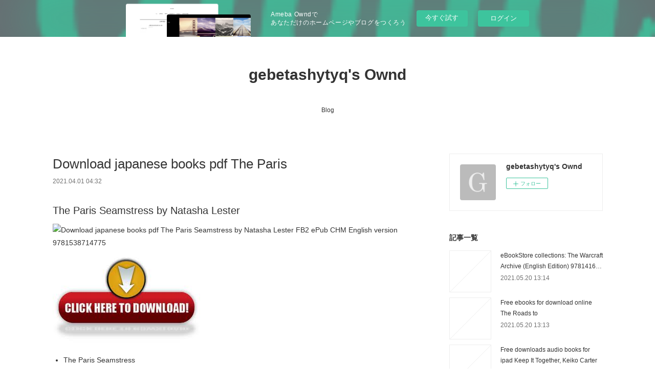

--- FILE ---
content_type: text/html; charset=utf-8
request_url: https://gebetashytyq.storeinfo.jp/posts/16296780
body_size: 12215
content:
<!doctype html>

            <html lang="ja" data-reactroot=""><head><meta charSet="UTF-8"/><meta http-equiv="X-UA-Compatible" content="IE=edge"/><meta name="viewport" content="width=device-width,user-scalable=no,initial-scale=1.0,minimum-scale=1.0,maximum-scale=1.0"/><title data-react-helmet="true">Download japanese books pdf The Paris | gebetashytyq&#x27;s Ownd</title><link data-react-helmet="true" rel="canonical" href="https://gebetashytyq.storeinfo.jp/posts/16296780/"/><meta name="description" content="The Paris Seamstress by Natasha Lester






                





    The Paris Seamstress
    Nata"/><meta property="fb:app_id" content="522776621188656"/><meta property="og:url" content="https://gebetashytyq.storeinfo.jp/posts/16296780"/><meta property="og:type" content="article"/><meta property="og:title" content="Download japanese books pdf The Paris"/><meta property="og:description" content="The Paris Seamstress by Natasha Lester






                





    The Paris Seamstress
    Nata"/><meta property="og:image" content="https://static.amebaowndme.com/madrid-static/gallery/073.jpg"/><meta property="og:site_name" content="gebetashytyq&#x27;s Ownd"/><meta property="og:locale" content="ja_JP"/><meta name="twitter:card" content="summary"/><meta name="twitter:site" content="@amebaownd"/><meta name="twitter:title" content="Download japanese books pdf The Paris | gebetashytyq&#x27;s Ownd"/><meta name="twitter:description" content="The Paris Seamstress by Natasha Lester






                





    The Paris Seamstress
    Nata"/><meta name="twitter:image" content="https://static.amebaowndme.com/madrid-static/gallery/073.jpg"/><meta name="twitter:app:id:iphone" content="911640835"/><meta name="twitter:app:url:iphone" content="amebaownd://public/sites/1059042/posts/16296780"/><meta name="twitter:app:id:googleplay" content="jp.co.cyberagent.madrid"/><meta name="twitter:app:url:googleplay" content="amebaownd://public/sites/1059042/posts/16296780"/><meta name="twitter:app:country" content="US"/><link rel="amphtml" href="https://amp.amebaownd.com/posts/16296780"/><link rel="alternate" type="application/rss+xml" title="gebetashytyq&#x27;s Ownd" href="https://gebetashytyq.storeinfo.jp/rss.xml"/><link rel="alternate" type="application/atom+xml" title="gebetashytyq&#x27;s Ownd" href="https://gebetashytyq.storeinfo.jp/atom.xml"/><link rel="sitemap" type="application/xml" title="Sitemap" href="/sitemap.xml"/><link href="https://static.amebaowndme.com/madrid-frontend/css/user.min-a66be375c.css" rel="stylesheet" type="text/css"/><link href="https://static.amebaowndme.com/madrid-frontend/css/vanilla/index.min-a66be375c.css" rel="stylesheet" type="text/css"/><link rel="icon" href="https://static.amebaowndme.com/madrid-frontend/images/app/common/favicon.ico"/><style id="site-colors" charSet="UTF-8">.u-nav-clr {
  color: #333333;
}
.u-nav-bdr-clr {
  border-color: #333333;
}
.u-nav-bg-clr {
  background-color: #ffffff;
}
.u-nav-bg-bdr-clr {
  border-color: #ffffff;
}
.u-site-clr {
  color: #333333;
}
.u-base-bg-clr {
  background-color: #ffffff;
}
.u-btn-clr {
  color: #999999;
}
.u-btn-clr:hover,
.u-btn-clr--active {
  color: rgba(153,153,153, 0.7);
}
.u-btn-clr--disabled,
.u-btn-clr:disabled {
  color: rgba(153,153,153, 0.5);
}
.u-btn-bdr-clr {
  border-color: #bbbbbb;
}
.u-btn-bdr-clr:hover,
.u-btn-bdr-clr--active {
  border-color: rgba(187,187,187, 0.7);
}
.u-btn-bdr-clr--disabled,
.u-btn-bdr-clr:disabled {
  border-color: rgba(187,187,187, 0.5);
}
.u-btn-bg-clr {
  background-color: #bbbbbb;
}
.u-btn-bg-clr:hover,
.u-btn-bg-clr--active {
  background-color: rgba(187,187,187, 0.7);
}
.u-btn-bg-clr--disabled,
.u-btn-bg-clr:disabled {
  background-color: rgba(187,187,187, 0.5);
}
.u-txt-clr {
  color: #333333;
}
.u-txt-clr--lv1 {
  color: rgba(51,51,51, 0.7);
}
.u-txt-clr--lv2 {
  color: rgba(51,51,51, 0.5);
}
.u-txt-clr--lv3 {
  color: rgba(51,51,51, 0.3);
}
.u-txt-bg-clr {
  background-color: #eaeaea;
}
.u-lnk-clr,
.u-clr-area a {
  color: #3bb1c2;
}
.u-lnk-clr:visited,
.u-clr-area a:visited {
  color: rgba(59,177,194, 0.7);
}
.u-lnk-clr:hover,
.u-clr-area a:hover {
  color: rgba(59,177,194, 0.5);
}
.u-ttl-blk-clr {
  color: #333333;
}
.u-ttl-blk-bdr-clr {
  border-color: #333333;
}
.u-ttl-blk-bdr-clr--lv1 {
  border-color: #d6d6d6;
}
.u-bdr-clr {
  border-color: #eeeeee;
}
.u-acnt-bdr-clr {
  border-color: #333333;
}
.u-acnt-bg-clr {
  background-color: #333333;
}
body {
  background-color: #ffffff;
}
blockquote {
  color: rgba(51,51,51, 0.7);
  border-left-color: #eeeeee;
};</style><style id="user-css" charSet="UTF-8">;</style><style media="screen and (max-width: 800px)" id="user-sp-css" charSet="UTF-8">;</style><script>
              (function(i,s,o,g,r,a,m){i['GoogleAnalyticsObject']=r;i[r]=i[r]||function(){
              (i[r].q=i[r].q||[]).push(arguments)},i[r].l=1*new Date();a=s.createElement(o),
              m=s.getElementsByTagName(o)[0];a.async=1;a.src=g;m.parentNode.insertBefore(a,m)
              })(window,document,'script','//www.google-analytics.com/analytics.js','ga');
            </script></head><body id="mdrd-a66be375c" class="u-txt-clr u-base-bg-clr theme-vanilla plan-basic  "><noscript><iframe src="//www.googletagmanager.com/ns.html?id=GTM-PXK9MM" height="0" width="0" style="display:none;visibility:hidden"></iframe></noscript><script>
            (function(w,d,s,l,i){w[l]=w[l]||[];w[l].push({'gtm.start':
            new Date().getTime(),event:'gtm.js'});var f=d.getElementsByTagName(s)[0],
            j=d.createElement(s),dl=l!='dataLayer'?'&l='+l:'';j.async=true;j.src=
            '//www.googletagmanager.com/gtm.js?id='+i+dl;f.parentNode.insertBefore(j,f);
            })(window,document, 'script', 'dataLayer', 'GTM-PXK9MM');
            </script><div id="content"><div class="page " data-reactroot=""><div class="page__outer"><div class="page__inner u-base-bg-clr"><aside style="opacity:1 !important;visibility:visible !important;text-indent:0 !important;transform:none !important;display:block !important;position:static !important;padding:0 !important;overflow:visible !important;margin:0 !important"><div class="owndbarHeader  " style="opacity:1 !important;visibility:visible !important;text-indent:0 !important;transform:none !important;display:block !important;position:static !important;padding:0 !important;overflow:visible !important;margin:0 !important"></div></aside><header class="page__header header u-nav-bg-clr u-nav-bdr-clr"><div class="header__inner"><div class="header__site-info site-info"><div class="site-info__logo"><div><img alt=""/></div></div><p class="site-info__name"><a href="/" class="u-site-clr u-font">gebetashytyq&#x27;s Ownd</a></p><p class="site-info__description u-txt-clr u-txt-clr--lv"></p></div><nav role="navigation" class="header__nav global-nav js-nav-overflow-criterion is-invisible"><ul class="global-nav__list u-nav-bg-clr u-nav-bdr-clr "><li class="global-nav__item u-nav-bdr-clr js-nav-item " data-item-title="Blog" data-item-page-id="4170212" data-item-url-path="./"><a target="" class="u-nav-clr u-acnt-bdr-clr" href="/">Blog</a></li></ul></nav><div class="header__icon header-icon"><span class="header-icon__item u-nav-bdr-clr"></span><span class="header-icon__item u-nav-bdr-clr"></span></div></div></header><div class="page__container page-container"><div class="page-container-inner"><div class="page-container__main"><div class="page__main--outer"><div role="main" class="page__main page__main--blog-detail"><div class="section"><div class="blog-article-outer"><article class="blog-article"><div class="blog-article__inner"><div class="blog-article__header"><div class="blog-article__title blog-title"><h1 class="blog-title__text u-txt-clr">Download japanese books pdf The Paris</h1></div><time class="blog-article__date u-txt-clr u-txt-clr--lv1" dateTime="2021-04-01T04:32:06Z">2021.04.01 04:32</time></div><div class="blog-article__content"><div class="blog-article__body blog-body"><div class="blog-body__item"><div class="blog-body__text u-txt-clr u-clr-area" data-block-type="text"><h2>The Paris Seamstress by Natasha Lester</h2>
<p><img alt="Download japanese books pdf The Paris Seamstress by Natasha Lester FB2 ePub CHM English version 9781538714775" width="200" src="https://prodimage.images-bn.com/pimages/9781538714751.jpg">
</p>

<a class="u-lnk-clr" target="_blank" href="http://filesbooks.info/download.php?group=book&amp;from=storeinfo.jp&amp;id=523062&amp;lnk=MjAyMS0wNC0wMQ--"><img src="https://i.imgur.com/s7YtI18.jpg" alt="Download The Paris Seamstress PDF"></a>

<p>
                </p>


<p>

</p><ul>
    <li>The Paris Seamstress</li>
    <li>Natasha Lester</li>
    <li>Page: 464</li>
    <li>Format: pdf, ePub, mobi, fb2</li>
        <li>ISBN: 9781538714775</li>
            <li>Publisher: Grand Central Publishing</li>
    </ul>

<p><a class="u-lnk-clr" target="_blank" href="http://filesbooks.info/download.php?group=book&amp;from=storeinfo.jp&amp;id=523062&amp;lnk=MjAyMS0wNC0wMQ--" style="color: blue;">Download eBook</a></p>
<p><br></p>
<p><br></p>
<p><br></p>
<h3>Download japanese books pdf The Paris Seamstress by Natasha Lester FB2 ePub CHM English version 9781538714775</h3>
<p>
    </p><h4>Overview</h4>
<p>The Paris Seamstress by Natasha Lester For readers of Lilac Girls and The Nightingale comes an internationally bestselling World War II novel that spans generations, crosses oceans, and proves just how much two young women are willing to sacrifice for love and family.

 1940: As the Germans advance upon Paris, young seamstress Estella Bissette is forced to flee everything she's ever known. She's bound for New York City with her signature gold dress, a few francs, and a dream: to make her mark on the world of fashion.

 Present day: Fabienne Bissette journeys to the Met's annual gala for an exhibit featuring the work of her ailing grandmother - a legend of women's fashion design. But as Fabienne begins to learn more about her beloved grandmother's past, she uncovers a story of tragedy, heartbreak and family secrets that will dramatically change her own life.


Publishers Weekly Most Anticipated Books of the Year


Included in BookBub's "Best Historical Fiction Fiction Coming this Fall"


"This rich, memorable novel unfolds beautifully from start to finish." —Publishers Weekly, Starred Review


"Fascinating and impeccably researched." —Gill Paul, author of The Secret Wife


"A fantastically engrossing story. I love it." —Kelly Rimmer, USA Today bestselling author


"Gorgeously rich and romantic." —Kate Forsyth, author of Bitter Greens



"Intrigue, heartbreak... I cannot tell you how much I loved this book." —Rachel Burton, author of The Things We Need to Say</p>
        



</div></div></div></div><div class="blog-article__footer"><div class="reblog-btn-outer"><div class="reblog-btn-body"><button class="reblog-btn"><span class="reblog-btn__inner"><span class="icon icon--reblog2"></span></span></button></div></div></div></div><div class="complementary-outer complementary-outer--slot2"><div class="complementary complementary--shareButton "><div class="block-type--shareButton"><div class="share share--circle share--circle-5"><button class="share__btn--facebook share__btn share__btn--circle"><span aria-hidden="true" class="icon--facebook icon"></span></button><button class="share__btn--twitter share__btn share__btn--circle"><span aria-hidden="true" class="icon--twitter icon"></span></button><button class="share__btn--hatenabookmark share__btn share__btn--circle"><span aria-hidden="true" class="icon--hatenabookmark icon"></span></button><button class="share__btn--pocket share__btn share__btn--circle"><span aria-hidden="true" class="icon--pocket icon"></span></button><button class="share__btn--googleplus share__btn share__btn--circle"><span aria-hidden="true" class="icon--googleplus icon"></span></button></div></div></div><div class="complementary complementary--siteFollow "><div class="block-type--siteFollow"><div class="site-follow u-bdr-clr"><div class="site-follow__img"><div><img alt=""/></div></div><div class="site-follow__body"><p class="site-follow__title u-txt-clr"><span class="site-follow__title-inner ">gebetashytyq&#x27;s Ownd</span></p><div class="site-follow__btn-outer"><button class="site-follow__btn site-follow__btn--yet"><div class="site-follow__btn-text"><span aria-hidden="true" class="site-follow__icon icon icon--plus"></span>フォロー</div></button></div></div></div></div></div><div class="complementary complementary--relatedPosts "><div class="block-type--relatedPosts"></div></div><div class="complementary complementary--postPrevNext "><div class="block-type--postPrevNext"><div class="pager pager--type1"><ul class="pager__list"><li class="pager__item pager__item--prev "><a class="pager__item-inner u-bdr-clr" href="/posts/16387658"><time class="pager__date u-txt-clr" dateTime="2021-04-04T19:20:35Z">2021.04.04 19:20</time><div><span class="pager__description u-txt-clr">Téléchargement de livre en anglais La Princesse qui croyait aux Contes de Fées</span></div><span aria-hidden="true" class="pager__icon icon icon--disclosure-l4  u-txt-clr"></span></a></li><li class="pager__item pager__item--next "><a class="pager__item-inner u-bdr-clr" href="/posts/16296719"><time class="pager__date u-txt-clr" dateTime="2021-04-01T04:30:58Z">2021.04.01 04:30</time><div><span class="pager__description u-txt-clr">Ebook download pdf format Sales</span></div><span aria-hidden="true" class="pager__icon icon icon--disclosure-r4  u-txt-clr"></span></a></li></ul></div></div></div></div><div class="blog-article__comment"><div class="comment-list js-comment-list"><div><p class="comment-count u-txt-clr u-txt-clr--lv2"><span>0</span>コメント</p><ul><li class="comment-list__item comment-item js-comment-form"><div class="comment-item__body"><form class="comment-item__form u-bdr-clr "><div class="comment-item__form-head"><textarea type="text" id="post-comment" maxLength="1100" placeholder="コメントする..." class="comment-item__input"></textarea></div><div class="comment-item__form-foot"><p class="comment-item__count-outer"><span class="comment-item__count ">1000</span> / 1000</p><button type="submit" disabled="" class="comment-item__submit">投稿</button></div></form></div></li></ul></div></div></div><div class="pswp" tabindex="-1" role="dialog" aria-hidden="true"><div class="pswp__bg"></div><div class="pswp__scroll-wrap"><div class="pswp__container"><div class="pswp__item"></div><div class="pswp__item"></div><div class="pswp__item"></div></div><div class="pswp__ui pswp__ui--hidden"><div class="pswp__top-bar"><div class="pswp__counter"></div><button class="pswp__button pswp__button--close" title="Close (Esc)"></button><button class="pswp__button pswp__button--share" title="Share"></button><button class="pswp__button pswp__button--fs" title="Toggle fullscreen"></button><button class="pswp__button pswp__button--zoom" title="Zoom in/out"></button><div class="pswp__preloader"><div class="pswp__preloader__icn"><div class="pswp__preloader__cut"><div class="pswp__preloader__donut"></div></div></div></div></div><div class="pswp__share-modal pswp__share-modal--hidden pswp__single-tap"><div class="pswp__share-tooltip"></div></div><div class="pswp__button pswp__button--close pswp__close"><span class="pswp__close__item pswp__close"></span><span class="pswp__close__item pswp__close"></span></div><div class="pswp__bottom-bar"><button class="pswp__button pswp__button--arrow--left js-lightbox-arrow" title="Previous (arrow left)"></button><button class="pswp__button pswp__button--arrow--right js-lightbox-arrow" title="Next (arrow right)"></button></div><div class=""><div class="pswp__caption"><div class="pswp__caption"></div><div class="pswp__caption__link"><a class="js-link"></a></div></div></div></div></div></div></article></div></div></div></div></div><aside class="page-container__side page-container__side--east"><div class="complementary-outer complementary-outer--slot11"><div class="complementary complementary--siteFollow complementary--sidebar"><div class="block-type--siteFollow"><div class="site-follow u-bdr-clr"><div class="site-follow__img"><div><img alt=""/></div></div><div class="site-follow__body"><p class="site-follow__title u-txt-clr"><span class="site-follow__title-inner ">gebetashytyq&#x27;s Ownd</span></p><div class="site-follow__btn-outer"><button class="site-follow__btn site-follow__btn--yet"><div class="site-follow__btn-text"><span aria-hidden="true" class="site-follow__icon icon icon--plus"></span>フォロー</div></button></div></div></div></div></div><div class="complementary complementary--post complementary--sidebar"><div class="block-type--post"><div class=""><div><h4 class="complementary__heading u-ttl-blk-clr u-font">記事一覧</h4></div><div class="blog-list blog-list--summary blog-list--sidebarm blog-list--recent"></div></div></div></div><div class="complementary complementary--postsCategory complementary--sidebar"><div class="block-type--postsCategory"></div></div><div class="complementary complementary--postsArchive complementary--sidebar"><div class="block-type--postsArchive"></div></div><div class="complementary complementary--keywordSearch complementary--sidebar"><div class="block-type--keywordSearch"><div class="block-type--keyword-search"><div class="keyword-search u-bdr-clr"><form action="" name="keywordSearchForm0" novalidate=""><label for="keyword-search-0" aria-hidden="true" class="keyword-search__icon icon icon--search3"></label><input type="search" id="keyword-search-0" placeholder="キーワードを入力" name="keyword" maxLength="100" class="keyword-search__input"/></form></div></div></div></div><div class="pswp" tabindex="-1" role="dialog" aria-hidden="true"><div class="pswp__bg"></div><div class="pswp__scroll-wrap"><div class="pswp__container"><div class="pswp__item"></div><div class="pswp__item"></div><div class="pswp__item"></div></div><div class="pswp__ui pswp__ui--hidden"><div class="pswp__top-bar"><div class="pswp__counter"></div><button class="pswp__button pswp__button--close" title="Close (Esc)"></button><button class="pswp__button pswp__button--share" title="Share"></button><button class="pswp__button pswp__button--fs" title="Toggle fullscreen"></button><button class="pswp__button pswp__button--zoom" title="Zoom in/out"></button><div class="pswp__preloader"><div class="pswp__preloader__icn"><div class="pswp__preloader__cut"><div class="pswp__preloader__donut"></div></div></div></div></div><div class="pswp__share-modal pswp__share-modal--hidden pswp__single-tap"><div class="pswp__share-tooltip"></div></div><div class="pswp__button pswp__button--close pswp__close"><span class="pswp__close__item pswp__close"></span><span class="pswp__close__item pswp__close"></span></div><div class="pswp__bottom-bar"><button class="pswp__button pswp__button--arrow--left js-lightbox-arrow" title="Previous (arrow left)"></button><button class="pswp__button pswp__button--arrow--right js-lightbox-arrow" title="Next (arrow right)"></button></div><div class=""><div class="pswp__caption"><div class="pswp__caption"></div><div class="pswp__caption__link"><a class="js-link"></a></div></div></div></div></div></div></div></aside></div></div><aside style="opacity:1 !important;visibility:visible !important;text-indent:0 !important;transform:none !important;display:block !important;position:static !important;padding:0 !important;overflow:visible !important;margin:0 !important"><div class="owndbar" style="opacity:1 !important;visibility:visible !important;text-indent:0 !important;transform:none !important;display:block !important;position:static !important;padding:0 !important;overflow:visible !important;margin:0 !important"></div></aside><footer role="contentinfo" class="page__footer footer" style="opacity:1 !important;visibility:visible !important;text-indent:0 !important;overflow:visible !important;position:static !important"><div class="footer__inner u-bdr-clr footer--pagetop" style="opacity:1 !important;visibility:visible !important;text-indent:0 !important;overflow:visible !important;display:block !important;transform:none !important"><p class="pagetop"><a href="#" class="pagetop__link u-bdr-clr">Page Top</a></p><div class="footer__item u-bdr-clr" style="opacity:1 !important;visibility:visible !important;text-indent:0 !important;overflow:visible !important;display:block !important;transform:none !important"><p class="footer__copyright u-font"><small class="u-txt-clr u-txt-clr--lv2 u-font" style="color:rgba(51,51,51, 0.5) !important">Copyright © <!-- -->2026<!-- --> <!-- -->gebetashytyq&#x27;s Ownd<!-- -->.</small></p><div class="powered-by"><a href="https://www.amebaownd.com" class="powered-by__link"><span class="powered-by__text">Powered by</span><span class="powered-by__logo">AmebaOwnd</span><span class="powered-by__text">無料でホームページをつくろう</span></a></div></div></div></footer></div></div><div class="toast"></div></div></div><img src="//sy.ameblo.jp/sync/?org=sy.storeinfo.jp" alt="" style="display:none" width="1" height="1"/><script charSet="UTF-8">window.mdrdEnv="prd";</script><script charSet="UTF-8">window.INITIAL_STATE={"authenticate":{"authCheckCompleted":false,"isAuthorized":false},"blogPostReblogs":{},"category":{},"currentSite":{"fetching":false,"status":null,"site":{}},"shopCategory":{},"categories":{},"notifications":{},"page":{},"paginationTitle":{},"postArchives":{},"postComments":{"16296780":{"data":[],"pagination":{"total":0,"offset":0,"limit":3,"cursors":{"after":"","before":""}},"fetching":false},"submitting":false,"postStatus":null},"postDetail":{"postDetail-blogPostId:16296780":{"fetching":false,"loaded":true,"meta":{"code":200},"data":{"id":"16296780","userId":"1253942","siteId":"1059042","status":"publish","title":"Download japanese books pdf The Paris","contents":[{"type":"text","format":"html","value":"\u003Ch2\u003EThe Paris Seamstress by Natasha Lester\u003C\u002Fh2\u003E\n\u003Cp\u003E\u003Cimg src=\"https:\u002F\u002Fprodimage.images-bn.com\u002Fpimages\u002F9781538714751.jpg\" width=\"200\" alt=\"Download japanese books pdf The Paris Seamstress by Natasha Lester FB2 ePub CHM English version 9781538714775\"\u003E\n\u003C\u002Fp\u003E\n\n\u003Ca href=\"http:\u002F\u002Ffilesbooks.info\u002Fdownload.php?group=book&amp;from=storeinfo.jp&amp;id=523062&amp;lnk=MjAyMS0wNC0wMQ--\" target=\"_blank\" class=\"u-lnk-clr\"\u003E\u003Cimg alt=\"Download The Paris Seamstress PDF\" src=\"https:\u002F\u002Fi.imgur.com\u002Fs7YtI18.jpg\"\u003E\u003C\u002Fa\u003E\n\n\u003Cp\u003E\n                \u003C\u002Fp\u003E\n\n\n\u003Cp\u003E\n\n\u003C\u002Fp\u003E\u003Cul\u003E\n    \u003Cli\u003EThe Paris Seamstress\u003C\u002Fli\u003E\n    \u003Cli\u003ENatasha Lester\u003C\u002Fli\u003E\n    \u003Cli\u003EPage: 464\u003C\u002Fli\u003E\n    \u003Cli\u003EFormat: pdf, ePub, mobi, fb2\u003C\u002Fli\u003E\n        \u003Cli\u003EISBN: 9781538714775\u003C\u002Fli\u003E\n            \u003Cli\u003EPublisher: Grand Central Publishing\u003C\u002Fli\u003E\n    \u003C\u002Ful\u003E\n\n\u003Cp\u003E\u003Ca style=\"color: blue;\" href=\"http:\u002F\u002Ffilesbooks.info\u002Fdownload.php?group=book&amp;from=storeinfo.jp&amp;id=523062&amp;lnk=MjAyMS0wNC0wMQ--\" target=\"_blank\" class=\"u-lnk-clr\"\u003EDownload eBook\u003C\u002Fa\u003E\u003C\u002Fp\u003E\n\u003Cp\u003E\u003Cbr\u003E\u003C\u002Fp\u003E\n\u003Cp\u003E\u003Cbr\u003E\u003C\u002Fp\u003E\n\u003Cp\u003E\u003Cbr\u003E\u003C\u002Fp\u003E\n\u003Ch3\u003EDownload japanese books pdf The Paris Seamstress by Natasha Lester FB2 ePub CHM English version 9781538714775\u003C\u002Fh3\u003E\n\u003Cp\u003E\n    \u003C\u002Fp\u003E\u003Ch4\u003EOverview\u003C\u002Fh4\u003E\n\u003Cp\u003EThe Paris Seamstress by Natasha Lester For readers of Lilac Girls and The Nightingale comes an internationally bestselling World War II novel that spans generations, crosses oceans, and proves just how much two young women are willing to sacrifice for love and family.\n\n 1940: As the Germans advance upon Paris, young seamstress Estella Bissette is forced to flee everything she's ever known. She's bound for New York City with her signature gold dress, a few francs, and a dream: to make her mark on the world of fashion.\n\n Present day: Fabienne Bissette journeys to the Met's annual gala for an exhibit featuring the work of her ailing grandmother - a legend of women's fashion design. But as Fabienne begins to learn more about her beloved grandmother's past, she uncovers a story of tragedy, heartbreak and family secrets that will dramatically change her own life.\n\n\nPublishers Weekly Most Anticipated Books of the Year\n\n\nIncluded in BookBub's \"Best Historical Fiction Fiction Coming this Fall\"\n\n\n\"This rich, memorable novel unfolds beautifully from start to finish.\" —Publishers Weekly, Starred Review\n\n\n\"Fascinating and impeccably researched.\" —Gill Paul, author of The Secret Wife\n\n\n\"A fantastically engrossing story. I love it.\" —Kelly Rimmer, USA Today bestselling author\n\n\n\"Gorgeously rich and romantic.\" —Kate Forsyth, author of Bitter Greens\n\n\n\n\"Intrigue, heartbreak... I cannot tell you how much I loved this book.\" —Rachel Burton, author of The Things We Need to Say\u003C\u002Fp\u003E\n        \n\n\n\n"}],"urlPath":"","publishedUrl":"https:\u002F\u002Fgebetashytyq.storeinfo.jp\u002Fposts\u002F16296780","ogpDescription":"","ogpImageUrl":"","contentFiltered":"","viewCount":0,"commentCount":0,"reblogCount":0,"prevBlogPost":{"id":"16387658","title":"Téléchargement de livre en anglais La Princesse qui croyait aux Contes de Fées","summary":"La Princesse qui croyait aux Contes de Fées pan Marcia Grad\n\n\n\n\n\n                \n\n\n\n\n\nCaractéristiques\n\n    La Princesse qui croyait aux Contes de Fées\n    Marcia Grad\n        Nb. de pages: 254\n        Format: Pdf, ePub, MOBI, FB2\n        ISBN: 9782846390699\n            Editeur: Ambre\n            Date de parution: 2006\n    \n\n\n\nTélécharger eBook gratuit\n\n\n\n\n\n\nTéléchargement de livre en anglais La Princesse qui croyait aux Contes de Fées\n\nOverview\nE levée de façon très stricte par le roi et la reine qui se montrent des parents aussi sévères qu'affectueux, la douce princesse Victoria grandit en rêvant d'être un jour secourue par son Prince Charmant ; comme toutes les jeunes filles de ses contes de fées préférés. Et quand le prince arrive effectivement, tout semble aller pour le mieux dans le meilleur des mondes jusqu'au jour où elle découvre que son prince est loin d'être aussi charmant que dans ses contes. Sur les conseils d'une chouette délicieuse qui chante et joue du banjo, la princesse part sur le Chemin de la Vérité, un chemin parsemé d'embûches et de défis qui mène à la découverte de soi. Ce livre s'adresse à toutes celles qui, marquées par leurs blessures d'enfance, pensent qu'elles ne sont pas à la hauteur ou se sont soumises à un prince \"désenchanteur\". Il leur montre en effet que les nouveaux départs et une fin heureuse sont toujours possibles.\n\n\nPdf recommandé:\nLibros descargados para encender EL CAMINO DEL HEARTFULNESS; LA PRACTICA MEDITATIVA DEL CORAZON PL ENO 9788484458180 here,\nFree books download for kindle fire The Volunteer pdf,\nReal book mp3 downloads Lifespan: Why We Age-and Why We Don't Have To 9781501191978 by David A. Sinclair PhD, Matthew D. LaPlante site,\nGoogle epub books télécharger Poésies  - Images read pdf,\nJoomla ebooks free download A Highlander in a Pickup: A Highland, Georgia Novel 9781250315038 (English Edition) FB2 CHM read book,\nAmazon livres électroniques gratuits à télécharger: Sarkozy-Kadhafi  - Des billets et des bombes download link,\nEbooks para móvil A PLUS 1 - CAHIER D EXERCICES + CD de  9788484437758 FB2 in Spanish here,\nEbooks downloadable pdf format The School of Life: An Emotional Education (English literature) 9781912891160 read pdf,\nTéléchargements gratuits de livres de cuisine kindle Le cinquième accord toltèque  - La voie de la maîtrise de soi en francais 9782813201225 FB2 CHM par Miguel Ruiz, José Ruiz pdf,\n\n","imageUrl":"","publishedAt":"2021-04-04T19:20:35Z"},"nextBlogPost":{"id":"16296719","title":"Ebook download pdf format Sales","summary":"\n    Sales Differentiation: 19 Powerful Strategies to Win More Deals at the Prices You Want. Lee B. Salz\n    \n    \n    Sales-Differentiation-19-Powerful.pdf\n        ISBN: 9780814439913 | 208 pages | 6 Mb\n\n\n    \n\n\n\n\n\n\n\n\n\n    Sales Differentiation: 19 Powerful Strategies to Win More Deals at the Prices You Want\n    Lee B. Salz\n    Page: 208\n    Format:  pdf, ePub, fb2, mobi\n        ISBN: 9780814439913\n            Publisher: AMACOM\n    \n\nDownload Sales Differentiation: 19 Powerful Strategies to Win More Deals at the Prices You Want\n\n\n\n\nEbook download pdf format Sales Differentiation: 19 Powerful Strategies to Win More Deals at the Prices You Want ePub RTF (English literature)\n\n    Overview\nSales Differentiation: 19 Powerful Strategies to Win More Deals at the Prices You Want by Lee B. Salz To win deals at the prices you want, the needed strategy is differentiation. Most executives think marketing is the sole source of differentiation, but sales differentiation presents an untapped opportunity to create meaningful value and stand out from the competition. Sales Differentiation presents nineteen easy-to-implement concepts to help salespeople win deals while protecting margin. These concepts are applicable to any salesperson in any industry and are based on the foundation that how you sell, not just what you sell, differentiates you. The book’s “what you sell” section helps salespeople and executives identify what their true differentiators are, determine the right circumstances to share them, and develop a strategy to position them in a compelling way with buyers. In every stage of the seller-buyer interaction, opportunities exist for differentiation in how you sell, such as how to creatively get in the door with buyers who say they are happy, shape buyer decision criteria aligned with your differentiators, turn a buyer’s request for references into a way to stand out from the competition, and much more! Mediocre salespeople say what they sell is the best. Top salespeople position different and lead their clients to say best without them ever uttering the word. ENDORSEMENTS “Lee Salz says it’s not just what you sell, but how you sell it. His nineteen sales differentiation strategies are a surefire way to drive profitable sales.” —Harvey Mackay, author of #1 New York Times bestseller Swim with the Sharks Without Being Eaten Alive “I find many salespeople forget that they have an opportunity to stand out from the competition in the way they sell, so instead they fight to win sales on price. Lee’s book will help ensure that doesn’t happen to you.” —Brandon Steiner, CEO and founder of Steiner Sports “Lee Salz’s sales differentiation strategies are just what you need to stand out in a crowded market, create more meaningful conversations, and close more deals at the prices you want.” —Jill Konrath, author of More Sales, Less Time and SNAP Selling “A treasure chest of practical, tactical, and doable ways to differentiate yourself from the competition! Read it… use it!” —Anthony Parinello, author of Selling to VITO, the Very Important Top Officer “Salespeople know that differentiation is a best practice, but have been left to their own devices to figure out how to do it—until now. Sales Differentiation presents strategies that salespeople can quickly put into practice.” —Verne Harnish, founder of Entrepreneurs’ Organization (EO) and author of Scaling Up (Rockefeller Habits 2.0) “Sales Differentiation arms you with nineteen strategies to help you provide value to your buyer. But the glue to turn them into long-term clients is the author—Lee Salz. He is your income differentiator.” —Jeffrey Gitomer, author of Little Red Book of Selling\n        \n\n\n\n    Links:\n        E book document download Recommendations for Prestressed Rock and Soil Anchors (English Edition)  by Post-Tensioning Institute\n        Ebook Mobile Farsi Télécharger Communication professionnelle et travail en équipe pluridisciplinaire en ESSMS\n        Descárgalo e libros Wicked Saints (Literatura española) de Emily A. Duncan\n        Téléchargement gratuit d'ebooks mobi La chamane blanche  - L'initiation d'une psychiatre à la médecine traditionnelle des âmes DJVU CHM\n        Ebook textbooks download free Spiroglyphics: Animals by Thomas Pavitte\n        Libro de descarga ipad PALINURO DE MEXICO\n        Free ebooks for ipod touch to download A Lush and Seething Hell: Two Tales of Cosmic Horror\n        Free books for download on nook Get Your Sh*t Together Journal: Practical Ways to Cut the Bullsh*t and Win at Life DJVU PDF PDB\n        Libros de texto electrónicos para descarga gratuita. Encyclopedia of Bodybuilding: The Complete A-Z Book on Muscle Building (Literatura española) de Robert Kennedy\n    \n","imageUrl":"","publishedAt":"2021-04-01T04:30:58Z"},"rebloggedPost":false,"blogCategories":[],"user":{"id":"1253942","nickname":"gebetashytyq","description":"","official":false,"photoUrl":"https:\u002F\u002Fprofile-api.ameba.jp\u002Fv2\u002Fas\u002Ft1f601c212e10ac11d46e08ed31c4a763393ed8b\u002FprofileImage?cat=300","followingCount":1,"createdAt":"2020-08-24T06:50:56Z","updatedAt":"2021-05-11T11:21:11Z"},"updateUser":{"id":"1253942","nickname":"gebetashytyq","description":"","official":false,"photoUrl":"https:\u002F\u002Fprofile-api.ameba.jp\u002Fv2\u002Fas\u002Ft1f601c212e10ac11d46e08ed31c4a763393ed8b\u002FprofileImage?cat=300","followingCount":1,"createdAt":"2020-08-24T06:50:56Z","updatedAt":"2021-05-11T11:21:11Z"},"comments":{"pagination":{"total":0,"offset":0,"limit":3,"cursors":{"after":"","before":""}},"data":[]},"publishedAt":"2021-04-01T04:32:06Z","createdAt":"2021-04-01T04:32:08Z","updatedAt":"2021-04-01T04:32:08Z","version":1}}},"postList":{},"shopList":{},"shopItemDetail":{},"pureAd":{},"keywordSearch":{},"proxyFrame":{"loaded":false},"relatedPostList":{},"route":{"route":{"path":"\u002Fposts\u002F:blog_post_id","component":function Connect(props, context) {
        _classCallCheck(this, Connect);

        var _this = _possibleConstructorReturn(this, _Component.call(this, props, context));

        _this.version = version;
        _this.store = props.store || context.store;

        (0, _invariant2["default"])(_this.store, 'Could not find "store" in either the context or ' + ('props of "' + connectDisplayName + '". ') + 'Either wrap the root component in a <Provider>, ' + ('or explicitly pass "store" as a prop to "' + connectDisplayName + '".'));

        var storeState = _this.store.getState();
        _this.state = { storeState: storeState };
        _this.clearCache();
        return _this;
      },"route":{"id":"0","type":"blog_post_detail","idForType":"0","title":"","urlPath":"\u002Fposts\u002F:blog_post_id","isHomePage":false}},"params":{"blog_post_id":"16296780"},"location":{"pathname":"\u002Fposts\u002F16296780","search":"","hash":"","action":"POP","key":"thuotk","query":{}}},"siteConfig":{"tagline":"","title":"gebetashytyq's Ownd","copyright":"","iconUrl":"https:\u002F\u002Fstatic.amebaowndme.com\u002Fmadrid-static\u002Fplaceholder\u002Fsite-icons\u002Fg.png","logoUrl":"","coverImageUrl":"https:\u002F\u002Fstatic.amebaowndme.com\u002Fmadrid-static\u002Fgallery\u002F073.jpg","homePageId":"4170212","siteId":"1059042","siteCategoryIds":[1],"themeId":"16","theme":"vanilla","shopId":"","openedShop":false,"shop":{"law":{"userType":"","corporateName":"","firstName":"","lastName":"","zipCode":"","prefecture":"","address":"","telNo":"","aboutContact":"","aboutPrice":"","aboutPay":"","aboutService":"","aboutReturn":""},"privacyPolicy":{"operator":"","contact":"","collectAndUse":"","restrictionToThirdParties":"","supervision":"","disclosure":"","cookie":""}},"user":{"id":"1253942","nickname":"gebetashytyq","photoUrl":"","createdAt":"2020-08-24T06:50:56Z","updatedAt":"2021-05-11T11:21:11Z"},"commentApproval":"accept","plan":{"id":"1","name":"Free","ownd_header":false,"powered_by":false,"pure_ads":false},"verifiedType":"general","navigations":[{"title":"Blog","urlPath":".\u002F","target":"_self","pageId":"4170212"}],"routings":[{"id":"0","type":"blog","idForType":"0","title":"","urlPath":"\u002Fposts\u002Fpage\u002F:page_num","isHomePage":false},{"id":"0","type":"blog_post_archive","idForType":"0","title":"","urlPath":"\u002Fposts\u002Farchives\u002F:yyyy\u002F:mm","isHomePage":false},{"id":"0","type":"blog_post_archive","idForType":"0","title":"","urlPath":"\u002Fposts\u002Farchives\u002F:yyyy\u002F:mm\u002Fpage\u002F:page_num","isHomePage":false},{"id":"0","type":"blog_post_category","idForType":"0","title":"","urlPath":"\u002Fposts\u002Fcategories\u002F:category_id","isHomePage":false},{"id":"0","type":"blog_post_category","idForType":"0","title":"","urlPath":"\u002Fposts\u002Fcategories\u002F:category_id\u002Fpage\u002F:page_num","isHomePage":false},{"id":"0","type":"author","idForType":"0","title":"","urlPath":"\u002Fauthors\u002F:user_id","isHomePage":false},{"id":"0","type":"author","idForType":"0","title":"","urlPath":"\u002Fauthors\u002F:user_id\u002Fpage\u002F:page_num","isHomePage":false},{"id":"0","type":"blog_post_category","idForType":"0","title":"","urlPath":"\u002Fposts\u002Fcategory\u002F:category_id","isHomePage":false},{"id":"0","type":"blog_post_category","idForType":"0","title":"","urlPath":"\u002Fposts\u002Fcategory\u002F:category_id\u002Fpage\u002F:page_num","isHomePage":false},{"id":"0","type":"blog_post_detail","idForType":"0","title":"","urlPath":"\u002Fposts\u002F:blog_post_id","isHomePage":false},{"id":"0","type":"keywordSearch","idForType":"0","title":"","urlPath":"\u002Fsearch\u002Fq\u002F:query","isHomePage":false},{"id":"0","type":"keywordSearch","idForType":"0","title":"","urlPath":"\u002Fsearch\u002Fq\u002F:query\u002Fpage\u002F:page_num","isHomePage":false},{"id":"4170212","type":"blog","idForType":"0","title":"Blog","urlPath":"\u002Fpages\u002F4170212\u002F","isHomePage":true},{"id":"4170212","type":"blog","idForType":"0","title":"Blog","urlPath":"\u002Fpages\u002F4170212\u002F:url_path","isHomePage":true},{"id":"4170212","type":"blog","idForType":"0","title":"Blog","urlPath":"\u002F","isHomePage":true}],"siteColors":{"navigationBackground":"#ffffff","navigationText":"#333333","siteTitleText":"#333333","background":"#ffffff","buttonBackground":"#bbbbbb","buttonText":"#999999","text":"#333333","link":"#3bb1c2","titleBlock":"#333333","border":"#eeeeee","accent":"#333333"},"wovnioAttribute":"","useAuthorBlock":false,"twitterHashtags":"","createdAt":"2020-08-24T06:51:34Z","seoTitle":"gebetashytyq's Ownd","isPreview":false,"siteCategory":[{"id":"1","label":"個人のブログやポートフォリオ"}],"previewPost":null,"previewShopItem":null,"hasAmebaIdConnection":false,"serverTime":"2026-01-31T22:23:22Z","complementaries":{"1":{"contents":{"layout":{"rows":[{"columns":[{"blocks":[]}]}]}},"created_at":"2020-08-24T06:51:34Z","updated_at":"2020-08-24T06:52:27Z"},"2":{"contents":{"layout":{"rows":[{"columns":[{"blocks":[{"type":"shareButton","design":"circle","providers":["facebook","twitter","hatenabookmark","pocket","googleplus"]},{"type":"siteFollow","description":""},{"type":"relatedPosts","layoutType":"listl","showHeading":true,"heading":"関連記事","limit":3},{"type":"postPrevNext","showImage":true}]}]}]}},"created_at":"2020-08-24T06:51:34Z","updated_at":"2020-08-24T06:52:27Z"},"3":{"contents":{"layout":{"rows":[{"columns":[{"blocks":[]}]}]}},"created_at":"2020-08-24T06:52:27Z","updated_at":"2020-08-24T06:52:27Z"},"4":{"contents":{"layout":{"rows":[{"columns":[{"blocks":[]}]}]}},"created_at":"2020-08-24T06:52:27Z","updated_at":"2020-08-24T06:52:27Z"},"11":{"contents":{"layout":{"rows":[{"columns":[{"blocks":[{"type":"siteFollow","description":""},{"type":"post","mode":"summary","title":"記事一覧","buttonTitle":"","limit":5,"layoutType":"sidebarm","categoryIds":"","showTitle":true,"showButton":true,"sortType":"recent"},{"type":"postsCategory","heading":"カテゴリ","showHeading":true,"showCount":true,"design":"tagcloud"},{"type":"postsArchive","heading":"アーカイブ","showHeading":true,"design":"accordion"},{"type":"keywordSearch","heading":"","showHeading":false}]}]}]}},"created_at":"2020-08-24T06:52:27Z","updated_at":"2020-08-24T06:52:27Z"}},"siteColorsCss":".u-nav-clr {\n  color: #333333;\n}\n.u-nav-bdr-clr {\n  border-color: #333333;\n}\n.u-nav-bg-clr {\n  background-color: #ffffff;\n}\n.u-nav-bg-bdr-clr {\n  border-color: #ffffff;\n}\n.u-site-clr {\n  color: #333333;\n}\n.u-base-bg-clr {\n  background-color: #ffffff;\n}\n.u-btn-clr {\n  color: #999999;\n}\n.u-btn-clr:hover,\n.u-btn-clr--active {\n  color: rgba(153,153,153, 0.7);\n}\n.u-btn-clr--disabled,\n.u-btn-clr:disabled {\n  color: rgba(153,153,153, 0.5);\n}\n.u-btn-bdr-clr {\n  border-color: #bbbbbb;\n}\n.u-btn-bdr-clr:hover,\n.u-btn-bdr-clr--active {\n  border-color: rgba(187,187,187, 0.7);\n}\n.u-btn-bdr-clr--disabled,\n.u-btn-bdr-clr:disabled {\n  border-color: rgba(187,187,187, 0.5);\n}\n.u-btn-bg-clr {\n  background-color: #bbbbbb;\n}\n.u-btn-bg-clr:hover,\n.u-btn-bg-clr--active {\n  background-color: rgba(187,187,187, 0.7);\n}\n.u-btn-bg-clr--disabled,\n.u-btn-bg-clr:disabled {\n  background-color: rgba(187,187,187, 0.5);\n}\n.u-txt-clr {\n  color: #333333;\n}\n.u-txt-clr--lv1 {\n  color: rgba(51,51,51, 0.7);\n}\n.u-txt-clr--lv2 {\n  color: rgba(51,51,51, 0.5);\n}\n.u-txt-clr--lv3 {\n  color: rgba(51,51,51, 0.3);\n}\n.u-txt-bg-clr {\n  background-color: #eaeaea;\n}\n.u-lnk-clr,\n.u-clr-area a {\n  color: #3bb1c2;\n}\n.u-lnk-clr:visited,\n.u-clr-area a:visited {\n  color: rgba(59,177,194, 0.7);\n}\n.u-lnk-clr:hover,\n.u-clr-area a:hover {\n  color: rgba(59,177,194, 0.5);\n}\n.u-ttl-blk-clr {\n  color: #333333;\n}\n.u-ttl-blk-bdr-clr {\n  border-color: #333333;\n}\n.u-ttl-blk-bdr-clr--lv1 {\n  border-color: #d6d6d6;\n}\n.u-bdr-clr {\n  border-color: #eeeeee;\n}\n.u-acnt-bdr-clr {\n  border-color: #333333;\n}\n.u-acnt-bg-clr {\n  background-color: #333333;\n}\nbody {\n  background-color: #ffffff;\n}\nblockquote {\n  color: rgba(51,51,51, 0.7);\n  border-left-color: #eeeeee;\n}","siteFont":{"id":"3","name":"Helvetica"},"siteCss":"","siteSpCss":"","meta":{"Title":"Download japanese books pdf The Paris | gebetashytyq's Ownd","Description":"The Paris Seamstress by Natasha Lester\n\n\n\n\n\n\n                \n\n\n\n\n\n    The Paris Seamstress\n    Nata","Keywords":"","Noindex":false,"Nofollow":false,"CanonicalUrl":"https:\u002F\u002Fgebetashytyq.storeinfo.jp\u002Fposts\u002F16296780","AmpHtml":"https:\u002F\u002Famp.amebaownd.com\u002Fposts\u002F16296780","DisabledFragment":false,"OgMeta":{"Type":"article","Title":"Download japanese books pdf The Paris","Description":"The Paris Seamstress by Natasha Lester\n\n\n\n\n\n\n                \n\n\n\n\n\n    The Paris Seamstress\n    Nata","Image":"https:\u002F\u002Fstatic.amebaowndme.com\u002Fmadrid-static\u002Fgallery\u002F073.jpg","SiteName":"gebetashytyq's Ownd","Locale":"ja_JP"},"DeepLinkMeta":{"Ios":{"Url":"amebaownd:\u002F\u002Fpublic\u002Fsites\u002F1059042\u002Fposts\u002F16296780","AppStoreId":"911640835","AppName":"Ameba Ownd"},"Android":{"Url":"amebaownd:\u002F\u002Fpublic\u002Fsites\u002F1059042\u002Fposts\u002F16296780","AppName":"Ameba Ownd","Package":"jp.co.cyberagent.madrid"},"WebUrl":"https:\u002F\u002Fgebetashytyq.storeinfo.jp\u002Fposts\u002F16296780"},"TwitterCard":{"Type":"summary","Site":"@amebaownd","Creator":"","Title":"Download japanese books pdf The Paris | gebetashytyq's Ownd","Description":"The Paris Seamstress by Natasha Lester\n\n\n\n\n\n\n                \n\n\n\n\n\n    The Paris Seamstress\n    Nata","Image":"https:\u002F\u002Fstatic.amebaowndme.com\u002Fmadrid-static\u002Fgallery\u002F073.jpg"},"TwitterAppCard":{"CountryCode":"US","IPhoneAppId":"911640835","AndroidAppPackageName":"jp.co.cyberagent.madrid","CustomUrl":"amebaownd:\u002F\u002Fpublic\u002Fsites\u002F1059042\u002Fposts\u002F16296780"},"SiteName":"gebetashytyq's Ownd","ImageUrl":"","FacebookAppId":"522776621188656","InstantArticleId":"","FaviconUrl":"","AppleTouchIconUrl":"","RssItems":[{"title":"gebetashytyq's Ownd","url":"https:\u002F\u002Fgebetashytyq.storeinfo.jp\u002Frss.xml"}],"AtomItems":[{"title":"gebetashytyq's Ownd","url":"https:\u002F\u002Fgebetashytyq.storeinfo.jp\u002Fatom.xml"}]},"googleConfig":{"TrackingCode":"","SiteVerificationCode":""},"lanceTrackingUrl":"\u002F\u002Fsy.ameblo.jp\u002Fsync\u002F?org=sy.storeinfo.jp","FRM_ID_SIGNUP":"c.ownd-sites_r.ownd-sites_1059042","landingPageParams":{"domain":"gebetashytyq.storeinfo.jp","protocol":"https","urlPath":"\u002Fposts\u002F16296780"}},"siteFollow":{},"siteServiceTokens":{},"snsFeed":{},"toastMessages":{"messages":[]},"user":{"loaded":false,"me":{}},"userSites":{"fetching":null,"sites":[]},"userSiteCategories":{}};</script><script src="https://static.amebaowndme.com/madrid-metro/js/vanilla-c961039a0e890b88fbda.js" charSet="UTF-8"></script><style charSet="UTF-8">      .u-font {
        font-family: Helvetica, Arial, sans-serif;
      }    </style></body></html>